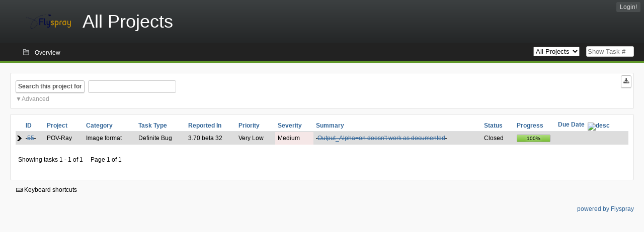

--- FILE ---
content_type: text/html; charset=utf-8
request_url: http://bugs.povray.org/index.php?do=tasklist&project=0&opened=20&status%5B0%5D=&order=duedate&sort=desc&order2=tasktype&sort2=asc
body_size: 6069
content:
<!DOCTYPE html PUBLIC "-//W3C//DTD XHTML 1.0 Strict//EN" "http://www.w3.org/TR/xhtml1/DTD/xhtml1-strict.dtd">
<html xmlns="http://www.w3.org/1999/xhtml" lang="en-US" xml:lang="en-US">
<head>
<title>POV-Ray Bug Tracking System:All Projects: Tasklist</title>
<meta name="description" content="Flyspray, a Bug Tracking System written in PHP." />
<meta http-equiv="Content-Type" content="text/html; charset=utf-8" />
<meta http-equiv="Content-Script-Type" content="text/javascript" />
<meta http-equiv="Content-Style-Type" content="text/css" />
<meta name="viewport" content="width=device-width, initial-scale=1.0" />
<link rel="index" id="indexlink" type="text/html" href="http://bugs.povray.org/" />
<link rel="section" type="text/html" href="http://bugs.povray.org/?project=2" />
<link media="screen" href="http://bugs.povray.org/themes/CleanFS/theme.css" rel="stylesheet" type="text/css" />
<link media="print" href="http://bugs.povray.org/themes/CleanFS/theme_print.css" rel="stylesheet" type="text/css" />
<link href="http://bugs.povray.org/themes/CleanFS/font-awesome.min.css" rel="stylesheet" type="text/css" />
<link rel="alternate" type="application/rss+xml" title="Flyspray RSS 1.0 Feed"
  href="http://bugs.povray.org/feed.php?feed_type=rss1&amp;project=0" />
<link rel="alternate" type="application/rss+xml" title="Flyspray RSS 2.0 Feed"
  href="http://bugs.povray.org/feed.php?feed_type=rss2&amp;project=0" />
<link rel="alternate" type="application/atom+xml" title="Flyspray Atom 0.3 Feed"
  href="http://bugs.povray.org/feed.php?feed_type=atom&amp;project=0" />
<script type="text/javascript" src="http://bugs.povray.org/js/prototype/prototype.js"></script>
<script type="text/javascript" src="http://bugs.povray.org/js/script.aculo.us/scriptaculous.js"></script>
<script type="text/javascript" src="http://bugs.povray.org/js/index.js"></script>
<script type="text/javascript" src="http://bugs.povray.org/js/tabs.js"></script>
<script type="text/javascript" src="http://bugs.povray.org/js/functions.js"></script>
<script type="text/javascript" src="http://bugs.povray.org/js/jscalendar/calendar_stripped.js"></script>
<script type="text/javascript" src="http://bugs.povray.org/js/jscalendar/calendar-setup_stripped.js"> </script>
<script type="text/javascript" src="http://bugs.povray.org/js/jscalendar/lang/calendar-en.js"></script>
<script type="text/javascript" src="http://bugs.povray.org/js/lightbox/js/lightbox.js"></script>
<link rel="stylesheet" href="http://bugs.povray.org/js/lightbox/css/lightbox.css" type="text/css" media="screen" />
 
</head>
<body onload="" class="index p0">

    <h1 id="title"><a href="http://bugs.povray.org/">
	<img src="http://bugs.povray.org//flyspray_small.png" />	<span>All Projects</span>
    </a></h1>
    <input id="menu1" type="checkbox">
<label id="labelmenu1" for="menu1"></label>
<div id="menu"><ul id="menu-list"><li class="first">
	<input type="checkbox" id="s_loginbox" />
        <label for="s_loginbox" id="show_loginbox" accesskey="l">Login!</label>
        <div id="loginbox" class="popup"><form id="login" action="http://bugs.povray.org/index.php?do=authenticate" method="post">
<div id="login_input">
	<input placeholder="Username" class="text" type="text" id="lbl_user_name" name="user_name" size="17" maxlength="32" />
	<input placeholder="Password" class="password" type="password" id="lbl_password" name="password" size="17" maxlength="100" />
	<label for="lbl_remember">Remember me</label>
	<input type="checkbox" id="lbl_remember" name="remember_login" />
	<input type="hidden" name="return_to" value="/index.php?do=tasklist&amp;project=0&amp;opened=20&amp;status%5B0%5D=&amp;order=duedate&amp;sort=desc&amp;order2=tasktype&amp;sort2=asc" />
	<input type="submit" value="Login!" name="login" id="login_button" />
</div>
<div id="login_links">
                      <a id="forgotlink"
                href="http://bugs.povray.org/index.php?do=lostpw">Lost password?</a>
        </div>
<div id="login_oauth">
    </div>
</form>
</div>
	</li></ul>
</div><div id="pm-menu">
	<input id="pmmenu" type="checkbox">
	<label id="labelpmmenu" for="pmmenu"></label>
	<ul id="pm-menu-list"><li class="first">
		<a id="toplevellink"
				href="http://bugs.povray.org/index.php?do=toplevel&amp;project=0">Overview</a>
	</li>	</ul>
	<div id="pmcontrol">
		<div id="projectselector">			<form id="projectselectorform" action="http://bugs.povray.org/index.php" method="get">
				<select name="project" onchange="document.getElementById('projectselectorform').submit()">
				<option value="0" selected="selected">All Projects</option><optgroup><option value="2">POV-Ray</option></optgroup>				</select>
				<noscript><button type="submit">Switch</button></noscript>
				<input type="hidden" name="do" value="index" />
				<input type="hidden" value="1" name="switch" />
							</form>
		</div>
		<div id="showtask">			<form action="http://bugs.povray.org/index.php" method="get">
				<noscript><button type="submit">Show Task #</button></noscript>
				<input id="task_id" name="show_task" class="text" type="text" size="10" accesskey="t" placeholder="Show Task #" />
			</form>
		</div>
	</div>
</div>

								
<div id="content">
	<div class="clear"></div>
		<script type="text/javascript">
    //Used for dynamically displaying the bulk edit pane, when Checkboxes are >1
    function BulkEditCheck()
    {
        var form = document.getElementById('massops');
        var count = 0;
        for(var n=0;n < form.length;n++){
            if(form[n].name == 'ids[]' && form[n].checked){
                count++;
            }
        }

        if(count == 0)
        {
            Effect.Fade('bulk_edit_selectedItems',{ duration: 0.2 });
        }
        if(count == 1)
        {
            Effect.Appear('bulk_edit_selectedItems',{ duration: 0.2 });
        }
    }

    function massSelectBulkEditCheck()
    {
        var form = document.getElementById('massops');
        var check_count = 0, uncheck_count;
        for(var n=0;n < form.length;n++){
            if(form[n].name == 'ids[]'){
		if(form[n].checked)
		    check_count++;
		else
		    uncheck_count++;
            }
        }

        if(check_count == 0)
        {
            Effect.Appear('bulk_edit_selectedItems',{ duration: 0.2 });
        }

        if(uncheck_count == 0)
        {
            Effect.Fade('bulk_edit_selectedItems',{ duration: 0.2 });
        }
    }

    function ClearAssignments()
    {
        document.getElementById('bulk_assignment').options.length = 0;
    }
</script>



<form id="search" action="http://bugs.povray.org/index.php" method="get">
  <button id="searchthisproject" type="submit">Search this project for</button>
  <input class="text" id="searchtext" name="string" type="text" size="20" placeholder=" "
   maxlength="100" value="" accesskey="q"/>
  <input type="hidden" name="project" value="0"/>
  <input type="hidden" name="do" value="index"/>
  <button type="submit" name="export_list" value="1" id="exporttasklist" title="Export Tasklist"><i class="fa fa-download"></i></button>
<style>
#sc2,#s_searchstate{display:none;}
#searchstateactions{color:#999;display:block;cursor:pointer;}
#s_searchstate:checked ~ #sc2 {display:block;}
#s_searchstate ~ label::before { content: "\25bc";}
#s_searchstate:checked ~ label::before { content: "\25b2";}
</style>
<input id="s_searchstate" type="checkbox" name="advancedsearch"/>
<label id="searchstateactions" for="s_searchstate">Advanced</label>
<div id="sc2" class="switchcontent">
<fieldset class="advsearch_misc">
   <legend>Miscellaneous</legend>
   <input type="checkbox" name="search_in_comments" value="1" id="sic" />                    <label class="left" for="sic">Search in comments</label>

                    <input type="checkbox" name="search_in_details" value="1" id="search_in_details" />                    <label class="left" for="search_in_details">Search details</label>

                    <input type="checkbox" name="search_for_all" value="1" id="sfa" />                    <label class="left" for="sfa">Search for all words</label>

                    <input type="checkbox" name="only_watched" value="1" id="only_watched" />                    <label class="left" for="only_watched">Tasks I watch</label>

                    <input type="checkbox" name="only_primary" value="1" id="only_primary" />                    <label class="left" for="only_primary">Tasks not blocking other tasks</label>

		<input type="checkbox" name="only_blocker" value="1" id="only_blocker" />		<label class="left" for="only_blocker" id="blockerlabel">Tasks blocking other tasks</label>
		<span id="blockerornoblocker">Blocker or nonblocker, selecting both filter options doesn&#039;t make sense.</span>
		<style>
		#blockerornoblocker {display:none;color:#c00;}
		#only_primary:checked ~ #only_blocker:checked ~ #blockerornoblocker {display:inline;}
		</style>
		
                    <input type="checkbox" name="has_attachment" value="1" id="has_attachment" />                    <label class="left" for="has_attachment">Has attachment</label>

                    <input type="checkbox" name="hide_subtasks" value="1" id="hide_subtasks" />                    <label class="left" for="hide_subtasks">Hide SubTasks</label>
                </fieldset>

                <fieldset class="advsearch_task">
                    <legend>Task Properties</legend>
            <!-- Task Type -->
		                        <div class="search_select">
		                            <label class="default multisel" for="type">Task Type</label>
                        <select name="type[]" id="type" multiple="multiple" size="8">
                            <option value="" selected="selected">All Task Types</option><option value="4">Possible Bug</option><option value="1">Definite Bug</option><option value="2">Feature Request</option><option value="5">Unimp. Feature/TODO</option><option value="6">Compatibility Issue</option>                        </select>
                    </div>

            <!-- Severity -->
		                        <div class="search_select">
		                            <label class="default multisel" for="sev">Severity</label>
                        <select name="sev[]" id="sev" multiple="multiple" size="8">
                            <option value="" selected="selected">All Severities</option><option value="5">Critical</option><option value="4">High</option><option value="3">Medium</option><option value="2">Low</option><option value="1">Very Low</option>                        </select>
                    </div>

            <!-- Priority -->
		                        <div class="search_select">
		                            <label class="default multisel" for="pri">Priority</label>
                        <select name="pri[]" id="pri" multiple="multiple" size="8">
                            <option value="" selected="selected">All Priorities</option><option value="6">Very High</option><option value="5">High</option><option value="4">Medium</option><option value="3">Low</option><option value="2">Very Low</option><option value="1">Defer</option>                        </select>
                    </div>

            <!-- Due Version -->
		                        <div class="search_select">
		                            <label class="default multisel" for="due">Due In Version</label>
                        <select name="due[]" id="due" multiple="multiple" size="8">
                            <option value="" selected="selected">Due In Any Version</option><option value="0">Unassigned</option>                        </select>
                    </div>

            <!-- Reportedin -->
		                        <div class="search_select">
		                            <label class="default multisel" for="reported">Reported Version</label>
                        <select name="reported[]" id="reported" multiple="multiple" size="8">
                            <option value="" selected="selected">Reported In Any Version</option>                        </select>
                    </div>

            <!-- Category -->
		                        <div class="search_select">
		                            <label class="default multisel" for="cat">Category</label>
                        <select name="cat[]" id="cat" multiple="multiple" size="8">
                            <option value="" selected="selected">All Categories</option>                        </select>
                    </div>

            <!-- Status -->
		                        <div class="search_select">
		                            <label class="default multisel" for="status">Status</label>
                        <select name="status[]" id="status" multiple="multiple" size="8">
                            <option value="" selected="selected">All Statuses</option><option value="open">All Open Tasks</option><option value="closed">All Closed Tasks</option><option value="1">Unconfirmed</option><option value="2">New</option><option value="3">Assigned</option><option value="4">Investigating</option><option value="5">Waiting on User</option><option value="6">Requires testing</option><option value="11">Shelved for peer review</option><option value="9">Submitted to codebase</option><option value="10">Released for community testing</option><option value="12">Tracked on GitHub</option>                        </select>
                    </div>

            <!-- Progress -->
		                        <div class="search_select">
		                            <label class="default multisel" for="percent">Percent Complete</label>
                        <!-- legacy: tpl_options()
                        <select name="percent[]" id="percent" multiple="multiple" size="12">
                                                        <option value="" selected="selected">Any Progress</option><option value="0">0</option><option value="10">10</option><option value="20">20</option><option value="30">30</option><option value="40">40</option><option value="50">50</option><option value="60">60</option><option value="70">70</option><option value="80">80</option><option value="90">90</option><option value="100">100</option>                        </select>
                        -->
<select name="percent[]" id="percent" multiple="multiple" size="12">
<option value="" selected="selected">Any Progress</option>
<option value="0" class="percent0">0</option>
<option value="10" class="percent10">10</option>
<option value="20" class="percent20">20</option>
<option value="30" class="percent30">30</option>
<option value="40" class="percent40">40</option>
<option value="50" class="percent50">50</option>
<option value="60" class="percent60">60</option>
<option value="70" class="percent70">70</option>
<option value="80" class="percent80">80</option>
<option value="90" class="percent90">90</option>
<option value="100" class="percent100">100</option>
</select>                    </div>
                    <div class="clear"></div>
                </fieldset>

                <fieldset class="advsearch_users">
                    <legend>Users</legend>
                    <label class="default multisel" for="opened">Opened by</label>
                    <input class="users text"  placeholder = " " type="text" name="opened" id="opened" value="yamo64" />
<span class="autocomplete" id="opened_complete"></span>
<script type="text/javascript">
    showstuff('opened_complete');
    new Ajax.Autocompleter('opened', 'opened_complete', 'http://bugs.povray.org/js/callbacks/usersearch.php', {})
</script>

		                    <label class="default multisel" for="dev">Assigned To</label>
                    <input class="users text"  placeholder = " " type="text" name="dev" id="dev" value="" />
<span class="autocomplete" id="dev_complete"></span>
<script type="text/javascript">
    showstuff('dev_complete');
    new Ajax.Autocompleter('dev', 'dev_complete', 'http://bugs.povray.org/js/callbacks/usersearch.php', {})
</script>
                    <label class="default multisel" for="closed">Closed by</label>
                    <input class="users text"  placeholder = " " type="text" name="closed" id="closed" value="" />
<span class="autocomplete" id="closed_complete"></span>
<script type="text/javascript">
    showstuff('closed_complete');
    new Ajax.Autocompleter('closed', 'closed_complete', 'http://bugs.povray.org/js/callbacks/usersearch.php', {})
</script>
                </fieldset>

                <fieldset class="advsearch_dates">
                    <legend>Dates</legend>
            <!-- Due Date -->
		                        <div class="dateselect">
		                            <label for="duedatefrom">Due from</label>
<input id="duedatefrom" type="text" class="text" size="10" name="duedatefrom" placeholder=" " value="" />

<a class="datelink" href="#" id="duedatefromdateview">
  <!--<img src="" alt="Select Date" />-->
</a>
<script type="text/javascript">Calendar.setup({daFormat: '%Y-%m-%d',inputField: "duedatefrom", button: "duedatefromdateview"});</script>
                        <label for="duedateto">to</label>
<input id="duedateto" type="text" class="text" size="10" name="duedateto" placeholder=" " value="" />

<a class="datelink" href="#" id="duedatetodateview">
  <!--<img src="" alt="Select Date" />-->
</a>
<script type="text/javascript">Calendar.setup({daFormat: '%Y-%m-%d',inputField: "duedateto", button: "duedatetodateview"});</script>
                    </div>
                    <div class="dateselect">
                        <label for="changedfrom">Changed from</label>
<input id="changedfrom" type="text" class="text" size="10" name="changedfrom" placeholder=" " value="" />

<a class="datelink" href="#" id="changedfromdateview">
  <!--<img src="" alt="Select Date" />-->
</a>
<script type="text/javascript">Calendar.setup({daFormat: '%Y-%m-%d',inputField: "changedfrom", button: "changedfromdateview"});</script>
                        <label for="changedto">to</label>
<input id="changedto" type="text" class="text" size="10" name="changedto" placeholder=" " value="" />

<a class="datelink" href="#" id="changedtodateview">
  <!--<img src="" alt="Select Date" />-->
</a>
<script type="text/javascript">Calendar.setup({daFormat: '%Y-%m-%d',inputField: "changedto", button: "changedtodateview"});</script>
                    </div>
                    <div class="dateselect">
                        <label for="openedfrom">Opened from</label>
<input id="openedfrom" type="text" class="text" size="10" name="openedfrom" placeholder=" " value="" />

<a class="datelink" href="#" id="openedfromdateview">
  <!--<img src="" alt="Select Date" />-->
</a>
<script type="text/javascript">Calendar.setup({daFormat: '%Y-%m-%d',inputField: "openedfrom", button: "openedfromdateview"});</script>
                        <label for="openedto">to</label>
<input id="openedto" type="text" class="text" size="10" name="openedto" placeholder=" " value="" />

<a class="datelink" href="#" id="openedtodateview">
  <!--<img src="" alt="Select Date" />-->
</a>
<script type="text/javascript">Calendar.setup({daFormat: '%Y-%m-%d',inputField: "openedto", button: "openedtodateview"});</script>
                    </div>
                    <div class="dateselect">
                        <label for="closedfrom">Closed from</label>
<input id="closedfrom" type="text" class="text" size="10" name="closedfrom" placeholder=" " value="" />

<a class="datelink" href="#" id="closedfromdateview">
  <!--<img src="" alt="Select Date" />-->
</a>
<script type="text/javascript">Calendar.setup({daFormat: '%Y-%m-%d',inputField: "closedfrom", button: "closedfromdateview"});</script>
                        <label for="closedto">to</label>
<input id="closedto" type="text" class="text" size="10" name="closedto" placeholder=" " value="" />

<a class="datelink" href="#" id="closedtodateview">
  <!--<img src="" alt="Select Date" />-->
</a>
<script type="text/javascript">Calendar.setup({daFormat: '%Y-%m-%d',inputField: "closedto", button: "closedtodateview"});</script>
                    </div>
                </fieldset>
            </div>
</form>
<div id="tasklist">
<form action="http://bugs.povray.org/index.php?project=0&amp;do=tasklist&amp;project=0&amp;opened=20&amp;status%5B0%5D=&amp;order=duedate&amp;sort=desc&amp;order2=tasktype&amp;sort2=asc" method="post" name="massops" enctype="multipart/form-data" id="massops"><input type="hidden" name="csrftoken" value="806833883" /><div>
<script type="text/javascript">
	var cX = 0; var cY = 0; var rX = 0; var rY = 0;
	function UpdateCursorPosition(e){ cX = e.pageX; cY = e.pageY;}
	function UpdateCursorPositionDocAll(e){ cX = e.clientX; cY = e.clientY;}
	if(document.all) { document.onmousemove = UpdateCursorPositionDocAll; }
	else { document.onmousemove = UpdateCursorPosition; }
	function AssignPosition(d) {
		if (self.pageYOffset) {
			rX = self.pageXOffset;
			rY = self.pageYOffset;
		} else if(document.documentElement && document.documentElement.scrollTop) {
			rX = document.documentElement.scrollLeft;
			rY = document.documentElement.scrollTop;
		} else if(document.body) {
			rX = document.body.scrollLeft;
			rY = document.body.scrollTop;
		}
		if (document.all) {
			cX += rX;
			cY += rY;
		}
		d.style.left = (cX+10) + "px";
		d.style.top = (cY+10) + "px";
	}
	function Show(elem, id) {
		if(cY == 0) return;
		var div = document.getElementById("desc_"+id);
		AssignPosition(div);
		div.style.display = "block";
	}
	function Hide(elem, id)	{
		document.getElementById("desc_"+id).style.display = "none";
	}
</script>	
<table id="tasklist_table">
<colgroup>
	<col class="caret" />
			<col class="id" />
		<col class="project" />
		<col class="category" />
		<col class="tasktype" />
		<col class="reportedin" />
		<col class="priority" />
		<col class="severity" />
		<col class="summary" />
		<col class="status" />
		<col class="progress" />
		<col class="duedate" />
	</colgroup>
<thead>
<tr>
	<th class="caret"></th>
	<th class="id"><a title="Sort by this column" href="http://bugs.povray.org/index.php?do=tasklist&amp;project=0&amp;opened=20&amp;status%5B0%5D=&amp;order=id&amp;sort=desc&amp;order2=duedate&amp;sort2=desc">ID</a></th><th class="project"><a title="Sort by this column" href="http://bugs.povray.org/index.php?do=tasklist&amp;project=0&amp;opened=20&amp;status%5B0%5D=&amp;order=project&amp;sort=asc&amp;order2=duedate&amp;sort2=desc">Project</a></th><th class="category"><a title="Sort by this column" href="http://bugs.povray.org/index.php?do=tasklist&amp;project=0&amp;opened=20&amp;status%5B0%5D=&amp;order=category&amp;sort=asc&amp;order2=duedate&amp;sort2=desc">Category</a></th><th class="tasktype"><a title="Sort by this column" href="http://bugs.povray.org/index.php?do=tasklist&amp;project=0&amp;opened=20&amp;status%5B0%5D=&amp;order=tasktype&amp;sort=asc&amp;order2=duedate&amp;sort2=desc">Task Type</a></th><th class="reportedin"><a title="Sort by this column" href="http://bugs.povray.org/index.php?do=tasklist&amp;project=0&amp;opened=20&amp;status%5B0%5D=&amp;order=reportedin&amp;sort=desc&amp;order2=duedate&amp;sort2=desc">Reported In</a></th><th class="priority"><a title="Sort by this column" href="http://bugs.povray.org/index.php?do=tasklist&amp;project=0&amp;opened=20&amp;status%5B0%5D=&amp;order=priority&amp;sort=desc&amp;order2=duedate&amp;sort2=desc">Priority</a></th><th class="severity"><a title="Sort by this column" href="http://bugs.povray.org/index.php?do=tasklist&amp;project=0&amp;opened=20&amp;status%5B0%5D=&amp;order=severity&amp;sort=desc&amp;order2=duedate&amp;sort2=desc">Severity</a></th><th class="summary"><a title="Sort by this column" href="http://bugs.povray.org/index.php?do=tasklist&amp;project=0&amp;opened=20&amp;status%5B0%5D=&amp;order=summary&amp;sort=desc&amp;order2=duedate&amp;sort2=desc">Summary</a></th><th class="status"><a title="Sort by this column" href="http://bugs.povray.org/index.php?do=tasklist&amp;project=0&amp;opened=20&amp;status%5B0%5D=&amp;order=status&amp;sort=desc&amp;order2=duedate&amp;sort2=desc">Status</a></th><th class="progress"><a title="Sort by this column" href="http://bugs.povray.org/index.php?do=tasklist&amp;project=0&amp;opened=20&amp;status%5B0%5D=&amp;order=progress&amp;sort=desc&amp;order2=duedate&amp;sort2=desc">Progress</a></th><th class="duedate orderby"><a title="Sort by this column" href="http://bugs.povray.org/index.php?do=tasklist&amp;project=0&amp;opened=20&amp;status%5B0%5D=&amp;order=duedate&amp;sort=asc&amp;order2=tasktype&amp;sort2=asc">Due Date&nbsp;&nbsp;<img src="" alt="desc" /></a></th></tr>
</thead>
<tbody>
<tr id="task55" class="severity3 closed">
	<td class="caret"></td>
	<td class='task_id'><del>&#160;<a href="http://bugs.povray.org/index.php?do=details&amp;task_id=55&amp;opened=20&amp;status%5B0%5D=&amp;order=duedate&amp;sort=desc&amp;order2=tasktype&amp;sort2=asc" title="Fixed | Output_Alpha=on doesn&#039;t work as documented | 100%"  class = "closedtasklink">55</a>&#160;</del></td><td class='task_project'>POV-Ray</td><td class='task_category'>Image format</td><td class='task_tasktype typ1'>Definite Bug</td><td class='task_reportedin'>3.70 beta 32</td><td class='task_priority pri2'>Very Low</td><td class='task_severity sev3'>Medium</td><td class='task_summary' onmouseover="Show(this,55)" onmouseout="Hide(this, 55)"><del>&#160;<a href="http://bugs.povray.org/index.php?do=details&amp;task_id=55&amp;opened=20&amp;status%5B0%5D=&amp;order=duedate&amp;sort=desc&amp;order2=tasktype&amp;sort2=asc" title="Fixed | Output_Alpha=on doesn&#039;t work as documented | 100%"  class = "closedtasklink">Output_Alpha=on doesn&#039;t work as documented</a>&#160;</del></td><td class='task_status sta6'>Closed</td>	<td class="task_progress"><div class="progress_bar_container"><span>100%</span><div class="progress_bar" style="width:100%"></div></div></td>
		<td class='task_duedate'></td>	<td id="desc_55" class="descbox box">
	<b>Task Description</b>
	
<p>
I have installed POV-Ray 3.7 beta 34 on Windows 7<br />The setting &lsquo;Output_Alpha=on&rsquo; doesn&rsquo;t work as documented. With this setting the Background appear black and the scene is transparent.
</p>

<p>
Check with this Code:<br />
</p>
<pre class="code">
camera {
   location  &lt;3, 3, -3&gt;
   direction &lt;0, 0, 2.9&gt;
   look_at   &lt;0, 0, 0&gt;
   right 1.0*x
}
light_source { &lt; 3, 3, -3&gt; color red 1 green 1 blue 1 }
sphere 
{
   &lt;0,0,0&gt; 0.8
   pigment {color rgb&lt;1,1,0&gt;}
   finish
   {
      ambient 0.2
      diffuse 0.8
   }
}
</pre>

<p>
and with this ini file:<br />
</p>
<pre class="code">
Input_File_Name=C:\Users\dfv_rei1\AppData\Local\Temp\Cuadrigula\PreviewObject.pov
Output_File_Name=C:\Users\dfv_rei1\AppData\Local\Temp\Cuadrigula\PreviewObject.tga
Output_File_Type=t
Output_Alpha=on
Bits_Per_Color=24
+W121 +H121
+a0.3
+q11
+a
</pre>
	</td>
</tr>
</tbody>
</table>
<table id="pagenumbers">
<tr>
	<td id="taskrange">Showing tasks 1 - 1 of 1</td>
	<td id="numbers">Page 1 of 1</td>
</tr>
</table>

<!-- Bulk editing Tasks -->
</div>
</form>
</div>
<input type="checkbox" id="s_shortcuts" />
<label for="s_shortcuts" id="shortcutlabel"><i class="fa fa-keyboard-o"></i> Keyboard shortcuts</label>
<label for="s_shortcuts" id="shortcutsmodal"></label>
<div id="shortcuts">
<label for="s_shortcuts" id="shortcutclose"><i class="fa fa-close fa-2x"></i></label>
<h3>Available keyboard shortcuts</h3>
<h4></h4>
<ul>
<li><kbd>SHIFT+ALT+l</kbd> Login Dialog / Logout</li>
<li><kbd>SHIFT+ALT+a</kbd> Add new task</li>
<li><kbd>SHIFT+ALT+m</kbd> My searches</li>
<li><kbd>SHIFT+ALT+t</kbd> focus taskid search</li>
</ul>
<h4>Tasklist</h4>
<ul>
<li><kbd>o</kbd> open selected task</li>
<li><kbd>j</kbd> move cursor down</li>
<li><kbd>k</kbd> move cursor up</li>
</ul>
<h4>Task Details</h4>
<ul>
<li><kbd>n</kbd> Next task</li>
<li><kbd>p</kbd> Previous task</li>
<li><kbd>SHIFT+ALT+e</kbd> <kbd>ENTER</kbd> Edit this task</li>
<li><kbd>SHIFT+ALT+y</kbd> Close Task</li>
</ul>
<h4>Task Editing</h4>
<ul>
<li><kbd>SHIFT+ALT+s</kbd> save task</li>
</ul>
</div>
</div>
<div id="footer">
      
  <!-- Please don't remove this line - it helps promote Flyspray -->
  <a href="http://flyspray.org/" class="offsite">powered by Flyspray</a>
</div>
</body>
</html>
